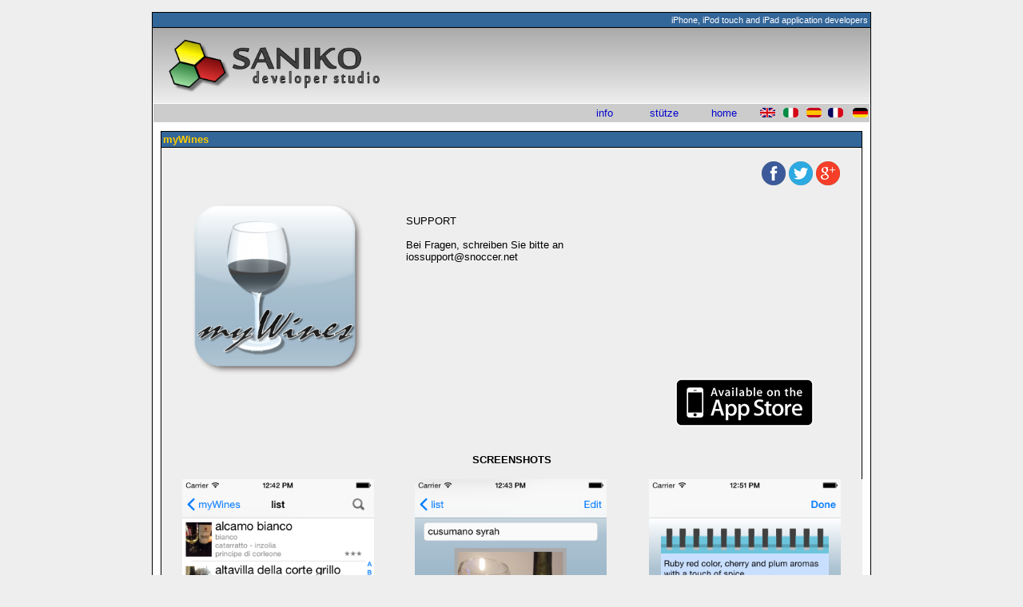

--- FILE ---
content_type: text/html
request_url: http://www.snoccer.net/iApps/appdetail.asp?IDAPP=id708200544&CMD=SUPPORT&LANGUAGE=3
body_size: 8402
content:


<html>

<head>

<meta property='og:title' content='myWines' />
<meta property='og:url' content='http://www.snoccer.net/iapps/appdetail.asp?IDAPP=id708200544&CMD=GAME&LANGUAGE=3' />
<meta property='og:image' content='http://www.snoccer.net/iapps/myWines/icona_320x320.png' />
<meta property='og:description' content='' />

<title>myWines</title>

<link rel=stylesheet href="webStile.css" type="text/css">
<link rel='image_src' href='http://www.snoccer.net/iapps/myWines/icona_320x320.png'/>

</head>


<body>


<!-- Header -->


<br>  
  
<!-- Header -->
<table id="header" border="0" align="center">
  <tr valign="bottom">
      <td>
	  iPhone, iPod touch and iPad application developers
	  <!-- <img border="0" height="15px" src="miniAppleLogo-white.png" alt=""> -->
	  </td>
  </tr>
</table>
<!-- fine Header -->

<!-- Logo -->
<table id="logo" align="center">
  <tr>
      <td>
          <!-- <a href="index.asp"><img border="0" src="images/mywebLogo.gif" alt="HomePage"></a> -->
		  <!--
		  
          <big><big><big><b>myWines<br></b></big></big></big>
		  
		  -->
		  <a href="index.asp"><img border="0" src="logo.png" height="70" alt="HomePage"></a>
      </td>
  </tr>
</table>
<!-- Fine Logo -->


<!-- Header -->

<!-- menuBar -->

<!-- menuBar -->
        <table class="containerBar" align="center">
          <tr>
            <td>
                  <table class="backBar" align="center">
                    <tr>
                      <td>
					  
                            <table class="menuBar" align="right">
                                <tr>
                                    <td>
                                          <a href="appdetail.asp?IDAPP=id708200544&CMD=GAME&LANGUAGE=3">info</a>
                                    </td>
									<td>
                                          <a href="appdetail.asp?IDAPP=id708200544&CMD=SUPPORT&LANGUAGE=3">st�tze</a>
                                    </td>
									<td>
                                          <a href="index.asp?LANGUAGE=3">home</a>
                                    </td>
									<td class="language">
										  <a class="language" href="appdetail.asp?IDAPP=id708200544&CMD=SUPPORT&LANGUAGE=0"><img border="0" src="flag_en.png" alt="english"></a>
                                    </td>
									<td class="language">
										  <a class="language" href="appdetail.asp?IDAPP=id708200544&CMD=SUPPORT&LANGUAGE=1"><img border="0" src="flag_it.png" alt="italiano"></a>
                                    </td>
									<td class="language">
										  <a class="language" href="appdetail.asp?IDAPP=id708200544&CMD=SUPPORT&LANGUAGE=4"><img border="0" src="flag_es.png" alt="spanish"></a>
                                    </td>
									<td class="language">
										  <a class="language" href="appdetail.asp?IDAPP=id708200544&CMD=SUPPORT&LANGUAGE=2"><img border="0" src="flag_fr.png" alt="french"></a>
                                    </td>
									<td class="language">
										  <a class="language" href="appdetail.asp?IDAPP=id708200544&CMD=SUPPORT&LANGUAGE=3"><img border="0" src="flag_de.png" alt="deutsch"></a>
                                    </td>									
								</tr>
                            </table>
        
                      </td>
                    </tr>
                  </table>
            </td>
          </tr>
        </table>
<!-- fine menuBar -->
<!-- fine menuBar -->

<table id="mainPanel" align="center">

        <tr>
        <!-- inizio COLONNA CENTRO-DESTRA -->
		
        <td width="70%" valign="top" class="colUNICA">
        
              <table align="center" width="100%" id="elencoPanel">		
			  			  
                  <tr>
                    <td colspan=4 class="title"><h1>myWines</h1></td>                   
                  </tr>
				  
				  <tr>
					<td colspan=2></td>
				    <td colspan=2 class="contentEntry">   
						<p align="right">
							<br>
							<a target="_blank" href="http://www.facebook.com/share.php?v=4&amp;u=http://www.snoccer.net/iapps/appdetail.asp?IDAPP=id708200544&CMD=GAME&LANGUAGE=3">
								<img src="facebook.png" border='0' alt="share on facebook">
							</a>
							
							<a target="_blank" href="http://twitter.com/home?source=snoccer&amp;status=http://www.snoccer.net/iapps/appdetail.asp?IDAPP=id708200544&CMD=GAME&LANGUAGE=3">
								<img src="twitter.png" border='0' alt="share on twitter">
							</a>
							
							<a target="_blank" href="https://plus.google.com/share?url=http://www.snoccer.net/iapps/appdetail.asp?IDAPP=id708200544&CMD=GAME&LANGUAGE=3">
								<img src="googleplus.png" border='0' alt="share on google">
							</a>
				  			
							&nbsp;&nbsp;
							<!--							
							<a href="http://www.facebook.com/sharer.php?u=http%3A%2F%2Fmyroutes.jimdo.com%2Fspot%2F&amp;t=Spot" title="Facebook" target="_blank"></a>
							<a href="http://twitter.com/share?text=Spot&amp;url=http%3A%2F%2Fmyroutes.jimdo.com%2Fspot%2F" title="Twitter" target="_blank"></a>
							<a href="https://plus.google.com/share?url=http%3A%2F%2Fmyroutes.jimdo.com%2Fspot%2F" title="Google+" target="_blank"></a>
							<a href="mailto:?subject=Spot&amp;body=http%3A%2F%2Fmyroutes.jimdo.com%2Fspot%2F" title="Email" target="_blank"></a>
							-->								
							
						</p>
                    </td>
                  </tr>
				  	
					
                  <tr>			
				    <td colspan=1 class="smallFont" valign="top" align="center">
						<br>
                        <p><img width='220' border="0" src="myWines\icona_512x512.png"></p> 
                    </td>
					
                    <td colspan=3 class="descriptionEntry" valign="top">
                        <br><br>
                        <p>
						SUPPORT<br><br>Bei Fragen, schreiben Sie bitte an<br>iossupport@snoccer.net
						<br><br>
                        </p>   
					</td>
				  </tr>
				  
				  
  				  <tr>
					<td colspan=2></td>
				    <td colspan=2 class="contentEntry">   
						<p align="center">
						<a href="http://itunes.apple.com/de/app/my-wines/id708200544?mt=8" target="_blank"><img src='AppStoreBadgeEN.png' border='0' alt='Available on App Store'></a>
						<br><br>  
						</p>
                    </td>
                  </tr>
				  
				  <tr>
				    <td colspan=4 class="contentEntry">   
						<p align="center">
						<br>
						<b>SCREENSHOTS</b>
						<br><br>   						  						
						</p>
                    </td>
                  </tr>
				  
				  
                  <tr>
					<td width="33%" valign="top" align="center">
                        <p><img width='240' border="0" src="myWines\screen-capture-1.png"></p> 
                    </td>					
					<td width="33%" valign="top" align="center">
                        <p><img width='240' border="0" src="myWines\screen-capture-2.png"></p> 
                    </td>	
					<td width="33%" valign="top" align="center">
                        <p><img width='240' border="0" src="myWines\screen-capture-3.png"></p> 
                    </td>	
                  </tr>
				  
				  
				  <tr>
				    <td colspan=3 class="contentEntry">   
						<br><br>
                    </td>
                  </tr>
				  
              </table>
             
        </td>
        <!-- fine COLONNA CENTRO-DESTRA -->
     </tr>
	 
</table>


<!-- Footer -->

<!-- preFooter -->
<table id="preFooter" align="center">
  <tr align="center">
    <td></td>
  </tr>
</table>
<!-- Fine preFooter -->        

<!-- Footer -->
<table id="footer" align="center">
  <tr align="left">
    <td>(C)Copyright 2010-2026 saniko developer studio - all rights reserved.</td>
  </tr>
 
</table>

<p align=center><small>
I cookie presenti in questo sito ed i dati personali liberamente forniti dagli utenti sono utilizzati al solo scopo di fornire il servizio richiesto. <br>
Se rimani sul sito accetti l'utilizzo dei <a href='../expo/informativaCookie.htm' title='maggiorni informazioni' target='_top'>cookie</a> e le regole di <a href='../expo/informativaPrivacy.htm' title='maggiorni informazioni' target='_top'>privacy</a>.
</p>
<!-- Fine Footer -->    



<!-- Fine Footer -->

       
       
</body>

</html>






--- FILE ---
content_type: text/css
request_url: http://www.snoccer.net/iApps/webStile.css
body_size: 2680
content:

body
{
	color: #000000;
	background-color: #EEEEEE;
	margin: 0px 0px 0px 0px;
        /* font-family:trebuchet ms,arial,helvetica; */

       	font-family: Verdana, Arial, Helvetica, sans-serif;
	font-size: 13px;
	font-style: normal;
}

h3, h4, h5
{
  margin: 0px 0px 0px 0px;
}

.smallFont
{
	font-size: 13px;
	color: #000000;
	/* background-color: #CCCCCC; */
}

.bottomLink
{
	font-size: 13px;
	color: #000000;
	/* background-color: #CCCCCC; */

        width: 100%; 
        text-align: center;

        border-collapse: collapse;

        border-top: 0px solid #FFFFFF;  
        border-bottom: 0px;  
        border-left: 0px; 
        border-right: 0px; 
        
        padding-top: 0px; 
        padding-bottom: 0px; 
        padding-left: 0px; 
        padding-right: 0px; 
}

/*
a:link       { color: #0000FF; text-decoration: none;}
a:visited    { color: #0000FF; text-decoration: none;}
a:hover      { color: #0000FF; background: #EEE; text-decoration: none;}
*/

/* --- header --- */
#header
{
	background-color:#336699;
	/* border-bottom: 1px solid #000000; */
  border: 1px solid #000000;
	text-align: right;
        
  font-family: Verdana, Arial, Helvetica, sans-serif;
	font-size: 11px;
	font-style: normal;
	color: #FFFFFF;
	
  width: 900px;
}

#header * table
{
	font-size: 10px;
	color: #FFFFFF;
	padding: 2px;
	text-align: center;
}

#header * a
{
	color: #FFFFFF;
	text-decoration: none;	
}

#header * a:hover
{
	color: #FFFFFF;
	text-decoration: underline;	
}

/* --- logo --- */
#logo
{
	background: #AAAAAA; /* non-css3 browsers */
	filter: progid:DXImageTransform.Microsoft.gradient(startColorstr='#AAAAAA', endColorstr='#eeeeee'); /* IE 5.5–7 */
	-ms-filter: "progid:DXImageTransform.Microsoft.gradient(startColorstr='#AAAAAA', endColorstr='#eeeeee', GradientType=1)"; /* IE 8–9 */
	-ms-linear-gradient(left, #AAAAAA 0%, #eeeeee 100%);  /* IE 10 */
	background: -webkit-gradient(linear, left top, left bottom, from(#AAAAAA), to(#eeeeee)); /* webkit browsers (eg. chrome)*/
	background: -moz-linear-gradient(top, #AAAAAA 0%, #eeeeee 100%); /* firefox 3.6+ */ 
	background: -o-linear-gradient(left, #AAAAAA 0%, #eeeeee 100%); /* opera */	
	
    border-left: 1px solid #000000;
    border-right: 1px solid #000000;
        
    width: 900px;
}

#logo * td
{
        padding-top: 10px; 
        padding-bottom: 10px; 
        padding-left: 10px; 
        padding-right: 0px; 
}

#logo * table
{
	align: left;

	font-size: 10px;
	color: #000000
}

#logo * a
{
	/* font-size: 10px */
}

/* --- menuBar ------------------------------------------------------------ */
.containerBar
{
	background-color:#FFFFFF; /* bianco */

        border-left: 1px solid #000000;
        border-right: 1px solid #000000;
        
        border-collapse: collapse;
        
        /* margin: 0px 0px 0px 0px; */
        padding: 0px;
        
        width: 900px;
        align: center;
}

.backBar
{ 
	background-color: #CCCCCC;
        
        border-collapse: collapse;
        
        padding: 0px; 
        /* margin:0px 12px 0px 0px; */
        
        border-left: 0px solid #000000;
        border-right: 0px solid #000000;
        
        align: center;
        width: 896px; 
} 

.menuBar 
{ 
	background-color: #CCCCCC;
        
        border-collapse: collapse;
        /* display:block; */
        
        padding: 0px; 
        /* margin:0px 12px 0px 0px; */
        
        border-left: 0px solid #000000;
        border-right: 0px solid #000000;
        
        align: right;
        width: 150px; 
} 

.menuBar a
{
	font-size: 13px;
	text-align: center;
    text-decoration:none;
        /* font-weight: bold; */
        
	color: #0505CC;  /* BLU SCURO */
	/* color: #000000;  NERO */
        /* color: #0000FF;  BLU */
        
	/* background-color: #??????; */	
        
        border-collapse: collapse;
        border: 0px solid #000000;
        border-bottom: 0px solid #BBBBBB;
        
        display:block; 
        /* margin:0px 0px 0px 0px; */
        
        padding-top: 2px; 
        padding-bottom: 2px; 
        padding-left: 5px; 
        padding-right: 2px; 
        
        width: 66px;
}

.menuBar a:visited 
{ 
        text-decoration:none; 
	/* background-color: #??????; */	

        /* color: #0505CC;  BLU SCURO */
	/* color: #000000;  NERO */        
}

.menuBar a:hover 
{ 
        text-decoration:none; 

        /* color: #0000FF; AZZURRO */
	/* color: #0505CC; BLU SCURO */
	/* color: #000000; NERO */
        
        background-color: #BBBBBB;
}

.menuBar .language
{ 
        width: 20px;
		align: center;
		text-align: center;
		text-decoration: none; 
		background-color: transparent;
		/* background-color: #DD00DD; */
}

.menuBar .language  a:hover
{ 
		/* background-color: #DDDD00; */
		text-decoration:none; 
		background-color: transparent;
		align: center;
		text-align: center;
}

#mainPanelNoBorder
{
	background-color: #EEEEEE;
        /* border: 1px solid #000000; */
        border-left: 0px solid #000000;
        border-right: 0px solid #000000;
        border-top: 0px solid #000000;
        border-bottom: 0px solid #000000;
        /* margin: 0px 0px 0px 0px; */
        border-collapse: collapse;
        /* padding: 10px; */
        width:  900px;
}

/* --- mainPanel --- */
#mainPanel 
{
	background-color: #FFFFFF;
        /* border: 1px solid #000000; */
        border-left: 1px solid #000000;
        border-right: 1px solid #000000;
        border-top: 0px solid #000000;
        border-bottom: 0px solid #000000;
        /* margin: 0px 0px 0px 0px; */
        border-collapse: collapse;
        /* padding: 10px; */
        width:  900px;
}

#mainPanel .colSX
{
	/* background-color: #DCDCDC; */
        border: 0px solid #000000;
        /* margin: 0px 0px 0px 0px; */
        /* border-collapse: collapse; */
        padding: 10px; 
}

#mainPanel .colCEN
{
	/* background-color: #DCDCDC; */
        border: 0px solid #000000;
        /* margin: 0px 0px 0px 0px; */
        /* border-collapse: collapse; */
        padding-top: 10px; 
        padding-bottom: 10px; 
        padding-left: 0px; 
        padding-right: 0px; 
        
        font-family: Verdana, Arial, Helvetica, sans-serif;
	font-size: 13px;
	font-style: normal;
}

#mainPanel .colDX
{
	/* background-color: #DCDCDC; */
        border: 0px solid #000000;
        /* margin: 0px 0px 0px 0px; */
        /* border-collapse: collapse; */
        padding: 10px; 
}

#mainPanel .colCENDX
{
	/* background-color: #DCDCDC; */
        border: 0px solid #000000;
        /* margin: 0px 0px 0px 0px; */
        /* border-collapse: collapse; */
        padding-top: 10px; 
        padding-bottom: 10px; 
        padding-left: 0px; 
        padding-right: 10px; 
}

#mainPanel .colUNICA
{
	/* background-color: #DCDCDC; */
        border: 0px solid #000000;
        /* margin: 0px 0px 0px 0px; */
        /* border-collapse: collapse; */
        padding-top: 10px; 
        padding-bottom: 10px; 
        padding-left: 10px; 
        padding-right: 10px; 
}

#elencoPanel .contentEntry
{
	font-size: 13px;
	text-align: left;
	color: #000000;
	/* background-color: #CCCCCC; */
	width: 100%; 
        border: 0px solid #000000;
        
        margin: 0px 0px 0px 0px;
        border-collapse: collapse;
        
        /* padding: 2px; */
        padding-top: 2px; 
        padding-bottom: 2px; 
        padding-left: 15px; 
        padding-right: 15px; 
}

#elencoPanel .descriptionEntry
{
	font-size: 13px;
	text-align: left;
	color: #000000;
	/* background-color: #CCCCAA; */
	width: 100%; 
        border: 0px solid #000000;
        
        margin: 0px 0px 0px 0px;
        border-collapse: collapse;
        
        /* padding: 2px; */
        padding-top: 2px; 
        padding-bottom: 2px; 
        padding-left: 15px; 
        padding-right: 50px; 
}

/* --- infoPanel --- */
#infoPanel
{
	background-color: #EEEEEE;
        border: 1px solid #000000;
        margin: 0px 0px 0px 0px;
       	font-family: Verdana, Arial, Helvetica, sans-serif;
	font-size: 13px;
	font-style: normal;
        border-collapse: collapse;
        padding: 2px;
}

#infoPanel * td
{
	padding: 0px;
        margin: 0px 0px 0px 0px;
        /* vertical-align: top; */
}

#infoPanel * tr
{
	padding: 0px;
        margin: 0px 0px 0px 0px;
        /* vertical-align: top; */
}

#infoPanel * p
{
	padding: 0px;
        margin: 0px 0px 0px 0px;
        /* vertical-align: top; */
}

#infoPanel * form /*attenzione, questi non valgono solo per questo ma per tutti */
{
	padding: 0px;
        margin: 0px 0px 0px 0px;
        vertical-align: middle;
        /* background-color: #CCCCCC; */
}

#infoPanel * a:link       { color: #0505CC; text-decoration: none;}
#infoPanel * a:visited    { color: #0505CC; text-decoration: none;}
#infoPanel * a:hover      { color: #0505CC; background: #CCCCCC; text-decoration: none;}

#infoPanel .title
{
	font-size: 13px;
	font-weight: bold;
	text-align: left;
	color: #FFCC00;
	background-color: #336699;
	border-bottom: 1px solid #000000;
	padding: 2px;
        margin: 0px 0px 0px 0px;
        border-collapse: collapse;
}

#infoPanel * h1
{
	font-size: 13px;
	font-weight: bold;
	text-align: left;
	color: #FFCC00;
	background-color: #336699;
	border: 0px solid #000000;
	padding: 0px;
        margin: 0px 0px 0px 0px;
        border-collapse: collapse;
}

#infoPanel .entry
{
	font-size: 13px;
	text-align: left;
	color: #000000;
	/* background-color: #CCCCCC; */
	width: 100%; 
        border: 0px solid #000000;
        
        margin: 0px 0px 0px 0px;
        border-collapse: collapse;
        
        padding-top: 2px; 
        padding-bottom: 2px; 
        padding-left: 2px; 
        padding-right: 2px; 
}

#infoPanel .contentEntry
{
	font-size: 13px;
	text-align: left;
	color: #000000;
	/* background-color: #CCCCCC; */
	width: 100%; 
        border: 0px solid #000000;
        
        margin: 0px 0px 0px 0px;
        border-collapse: collapse;
        
        /* padding: 2px; */
        padding-top: 2px; 
        padding-bottom: 2px; 
        padding-left: 15px; 
        padding-right: 15px; 
}

#infoPanel.entry * form
{
	font-size: 13px;
	text-align: left;
	color: #000000;
	background-color: #CCFFCC; 
}

#infoPanel .newEntry
{
        vertical-align: top;

	font-size: 13px;
	text-align: left;
	color: #000000;
	/* background-color: #CCCCCC; */
	width: 50%; 
        
        border: 0px solid #000000;
        margin: 0px 0px 0px 0px;
        border-collapse: collapse;
        
        padding-top: 10px; 
        padding-bottom: 5px; 
        padding-left: 10px; 
        padding-right: 10px; 
}

#infoPanel .search
{
	font-size: 13px;
	text-align: left;
	color: #000000;
	/* background-color: #CCCCCC; */
	width: 100%; 
        border: 0px solid #000000;
        padding: 2px;
        margin: 0px 0px 0px 0px;
        border-collapse: collapse;
}

/* --- giveawayPanel --- */
#giveawayPanel
{
	background-color: #EEEEEE;
        border: 1px solid #000000;
        margin: 0px 0px 0px 0px;
       	font-family: Verdana, Arial, Helvetica, sans-serif;
	font-size: 13px;
	font-style: normal;
        border-collapse: collapse;
        padding: 2px;
}

#giveawayPanel * td
{
	padding: 0px;
        margin: 0px 0px 0px 0px;
        /* vertical-align: top; */
}

#giveawayPanel * tr
{
	padding: 0px;
        margin: 0px 0px 0px 0px;
        /* vertical-align: top; */
}

#giveawayPanel * p
{
	padding: 0px;
        margin: 0px 0px 0px 0px;
        /* vertical-align: top; */
}

#giveawayPanel .title
{
	font-size: 13px;
	font-weight: bold;
	text-align: left;
	color: #FFCC00;
	background-color: #336699;
	border-bottom: 1px solid #000000;
	padding: 2px;
        margin: 0px 0px 0px 0px;
        border-collapse: collapse;
}

#giveawayPanel * h1
{
	font-size: 13px;
	font-weight: bold;
	text-align: left;
	color: #FFCC00;
	background-color: #336699;
	border: 0px solid #000000;
	padding: 0px;
        margin: 0px 0px 0px 0px;
        border-collapse: collapse;
}

#giveawayPanel .contentEntry
{
	font-size: 13px;
	text-align: left;
	color: #000000;
	/* background-color: #CCCCCC; */
	width: 100%; 
        border: 0px solid #000000;
        
        margin: 0px 0px 0px 0px;
        border-collapse: collapse;
        
        /* padding: 2px; */
        padding-top: 2px; 
        padding-bottom: 2px; 
        padding-left: 15px; 
        padding-right: 15px; 
}


#elencoPanelNoBorder
{
	background-color: #EEEEEE;
        border: 0px solid #000000;
        margin: 0px 0px 0px 0px;
       	font-family: Verdana, Arial, Helvetica, sans-serif;
	font-size: 13px;
	font-style: normal;
        border-collapse: collapse;
        padding: 0px;
}

/* --- elencoPanel --- */
#elencoPanel
{
	background-color: #EEEEEE;
        border: 1px solid #000000;
        margin: 0px 0px 0px 0px;
       	font-family: Verdana, Arial, Helvetica, sans-serif;
	font-size: 13px;
	font-style: normal;
        border-collapse: collapse;
        padding: 0px;
}

#elencoPanel * td
{
	padding: 0px;
        margin: 0px 0px 0px 0px;
        /* vertical-align: top; */
}

#elencoPanel * tr
{
	padding: 0px;
        margin: 0px 0px 0px 0px;
        /* vertical-align: top; */
}

#elencoPanel * p
{
	padding: 0px;
        margin: 0px 0px 0px 0px;
        /* vertical-align: top; */
}

#elencoPanel * h1
{
	font-size: 13px;
	font-weight: bold;
	text-align: left;
	color: #FFCC00;
	background-color: #336699;
	border: 0px solid #000000;
	padding: 0px;
        margin: 0px 0px 0px 0px;
        border-collapse: collapse;
}

#elencoPanel * a:link       { color: #336699; text-decoration: none;}
#elencoPanel * a:visited    { color: #336699; text-decoration: none;}
#elencoPanel * a:hover      { color: #5588BB; text-decoration: none;}

#elencoPanel .title
{
	font-size: 13px;
	font-weight: bold;
	text-align: left;
	color: #FFCC00;
	background-color: #336699;
	border-bottom: 1px solid #000000;
	padding: 2px;
        margin: 0px 0px 0px 0px;
        border-collapse: collapse;
}

#elencoPanel .subtitle
{
	font-size: 13px;
        font-weight: bold;
	/* text-align: left; */
	color: #000000;
	background-color: #999999;
	/* width: 100%; */
        border: 0px solid #000000;
        border-bottom: 1px solid #AAAAAA;
        
        margin: 0px 0px 0px 0px;
        border-collapse: collapse;
        
        padding-top: 2px; 
        padding-bottom: 2px; 
        padding-left: 2px; 
        padding-right: 2px; 
}

#elencoPanel .entry
{
	font-size: 13px;
	/* text-align: center; */
	color: #000000;
	/* background-color: #CCCCCC; */
	/* width: 100%; */
        border: 0px solid #000000;
        border-bottom: 1px solid #BBBBBB;
        
        margin: 0px 0px 0px 0px;
        border-collapse: collapse;
        
        padding-top: 2px; 
        padding-bottom: 2px; 
        padding-left: 2px; 
        padding-right: 2px; 
}

#elencoPanel .titleRef  
{ 
		font-size: 30px;
		text-decoration: none; 
		color: #000000;
		background-color: transparent;
}

#elencoPanel .entryTruncated
{
	font-size: 11px;
    /* font-weight: bold; */
	/* text-align: left; */
	color: #000000;
	/* background-color: #999999; */
	/* width: 100%; */
	border: 0px solid #000000;
	border-bottom: 1px solid #BBBBBB;
	
	/* margin: 0px 0px 0px 0px; */
	border-collapse: collapse;
	
	padding-top: 2px; 
	padding-bottom: 2px; 
	padding-left: 2px; 
	padding-right: 2px;

	overflow: hidden; 
	text-overflow: ellipsis; 
	white-space: nowrap;	
}

#elencoPanel .logEntry
{
	font-size: 11px;
    /* font-weight: bold; */
	/* text-align: left; */
	color: #000000;
	/* background-color: #999999; */
	/* width: 100%; */
	border: 0px solid #000000;
	border-bottom: 1px solid #BBBBBB;
	
	/* margin: 0px 0px 0px 0px; */
	border-collapse: collapse;
	
	padding-top: 2px; 
	padding-bottom: 2px; 
	padding-left: 2px; 
	padding-right: 2px;

	overflow: hidden; 
	text-overflow: ellipsis; 
	white-space: nowrap;	
}

/* --- menuPanel --- */
.menuPanel 
{ 
        display:block; 
        margin:0px 0px 0px 0px; 
        border:1px solid #000000; 
        background-color: #EEEEEE; /* grigio chiaro */ 
        /* width: 200px; */
} 

.menuPanel h1 
{ 
        display:block; 
        margin: 0px 0px 0px 0px;
        
        padding-top: 2px; 
        padding-bottom: 2px; 
        padding-left: 5px; 
        padding-right: 2px; 
        
        background-color: #336699;  /* BLU */
	/* background-color: #FFCC00;  ARANCIO */
        
        color: #FFCC00; /* ARANCIO */
	/* color: #0505CC;  BLU SCURO */
	/* color: #000000; NERO */
        
        text-transform: uppercase; 
        font-size: 13px; 
        font-weight: bold;
        
        border-collapse: collapse;        
	border-bottom: 1px solid #000000;
}

.menuPanel a
{
	font-size: 13px;
	text-align: left;
        text-decoration:none;
        
	color: #0505CC;  /* BLU SCURO */
	/* color: #000000;  NERO */
        /* color: #0000FF;  BLU */
        
	/* background-color: #??????; */	
        
        border-collapse: collapse;
        border: 0px solid #000000;
        
        display:block; 
        margin: 0px 0px 0px 0px;
        
        padding-top: 2px; 
        padding-bottom: 2px; 
        padding-left: 5px; 
        padding-right: 2px; 
}

.menuPanel a:visited 
{ 
        text-decoration:none; 
	/* background-color: #??????; */	

        /* color: #0505CC;  BLU SCURO */
	/* color: #000000;  NERO */        
}

.menuPanel a:hover 
{ 
        text-decoration:none; 

        /* color: #0000FF; AZZURRO */
	/* color: #0505CC; BLU SCURO */
	/* color: #000000; NERO */
        
        background-color: #CCCCCC
}

.menuPanel table
{
        width: 100%;
        border-collapse: collapse;
        display:block; 
        margin: 0px 0px 0px 0px;
        padding: 0px; 
}

.menuPanel tr
{
        border-collapse: collapse;
        display:block; 
        margin: 0px 0px 0px 0px;
        padding: 0px; 
}

.menuPanel td
{
        border-collapse: collapse;
        display:block; 
        margin: 0px 0px 0px 0px;
        padding: 0px; 
}

/* --- preFooter --- */
#preFooter
{
	background-color: #EEEEEE;
	border-top: 1px solid #CCCCCC;
	border-bottom: 0px solid #CCCCCC;
        border-left: 1px solid #000000;
        border-right: 1px solid #000000;
       
        font-family: Verdana, Arial, Helvetica, sans-serif;
	font-size: 11px;
	font-style: normal;
        
    width: 900px; 
}

#preFooter * table
{
	color: #808080;
}

#preFooter * a
{
	color: #808080;
	text-decoration: none;
}

#preFooter * a:hover
{
	color: #666666;
	text-decoration: underline;
}

/* --- footer --- */
#footer
{
	background-color:#336699;
	/* border-bottom: 1px solid #000000; */
        border: 1px solid #000000;
	text-align: right;
        
        font-family: Verdana, Arial, Helvetica, sans-serif;
	font-size: 11px;
	font-style: normal;
	color: #FFFFFF;
        
        width: 900px;
}

#footer * table
{
	font-size: 10px;
	color: #FFFFFF;
	padding: 2px;
	text-align: center;
}

#footer * a
{
	color: #FFFFFF;
	text-decoration: none;	
}

#footer * a:hover
{
	color: #FFFFFF;
	text-decoration: underline;	
}

#spotPanel 
{
	background-color: #FFCC00;
	
        border-collapse: collapse;
        /*
	border-left: 1px solid #CCCCCC;
	border-right: 1px solid #CCCCCC;
        border-top: 1px solid #CCCCCC;
	border-bottom: 1px solid #CCCCCC;
        */
        border-top: 1px solid #000000;
        border-bottom: 1px solid #000000;
	border-left: 1px solid #000000;
	border-right: 1px solid #000000;        
        
        font-family: Verdana, Arial, Helvetica, sans-serif;
	font-size: 13px;
	font-style: normal;
	font-weight: bold;

        text-align: center;
	color: #000000;
        
        margin: 0px 0px 0px 0px;
        padding: 0px;
        
        width: 140px;
        height: 160px;
}

#spotPanel * table
{
	padding: 0px;
        margin: 0px 0px 0px 0px;
}

#spotPanel * tr
{
	padding: 0px;
        margin: 0px 0px 0px 0px;
}

#spotPanel * td
{
	padding: 0px;
        margin: 0px 0px 0px 0px;
}

#spotPanel .title
{
        height: 18px;
        
        vertical-align: middle;       
	text-align: center;
        
        border-collapse: collapse;
        /*
        border-top: 0px solid #CCCCCC;
        border-bottom: 0px solid #CCCCCC;
	border-left: 0px solid #CCCCCC;
	border-right: 0px solid #CCCCCC;
        */
        border-top: 0px solid #000000;
        border-bottom: 1px solid #999999;
	border-left: 0px solid #000000;
	border-right: 0px solid #000000;

	padding: 0px;
        margin: 0px 0px 0px 0px;
}

#spotPanel .entry
{
        /* height: 120px; */

        vertical-align: middle;       
	text-align: center;
	color: #000000;
        
	background-color: #FFFFCE; 
	/* background-color: #FF0000; */
	
        border-collapse: collapse;
        border-top: 0px solid #CCCCCC;
        border-bottom: 0px solid #CCCCCC;
	border-left: 0px solid #CCCCCC;
	border-right: 0px solid #CCCCCC;
        
	padding: 0px;
        margin: 0px 0px 0px 0px;
}

#percBar /* non funziona */
{
	font-size: 10px;
	color: #FF00FF;
	padding: 0px;
	text-align: center;
        
        border-collapse: collapse;
	border: 1px solid #00FF00;
        
        width: 40%;
        height: 20px;
}
